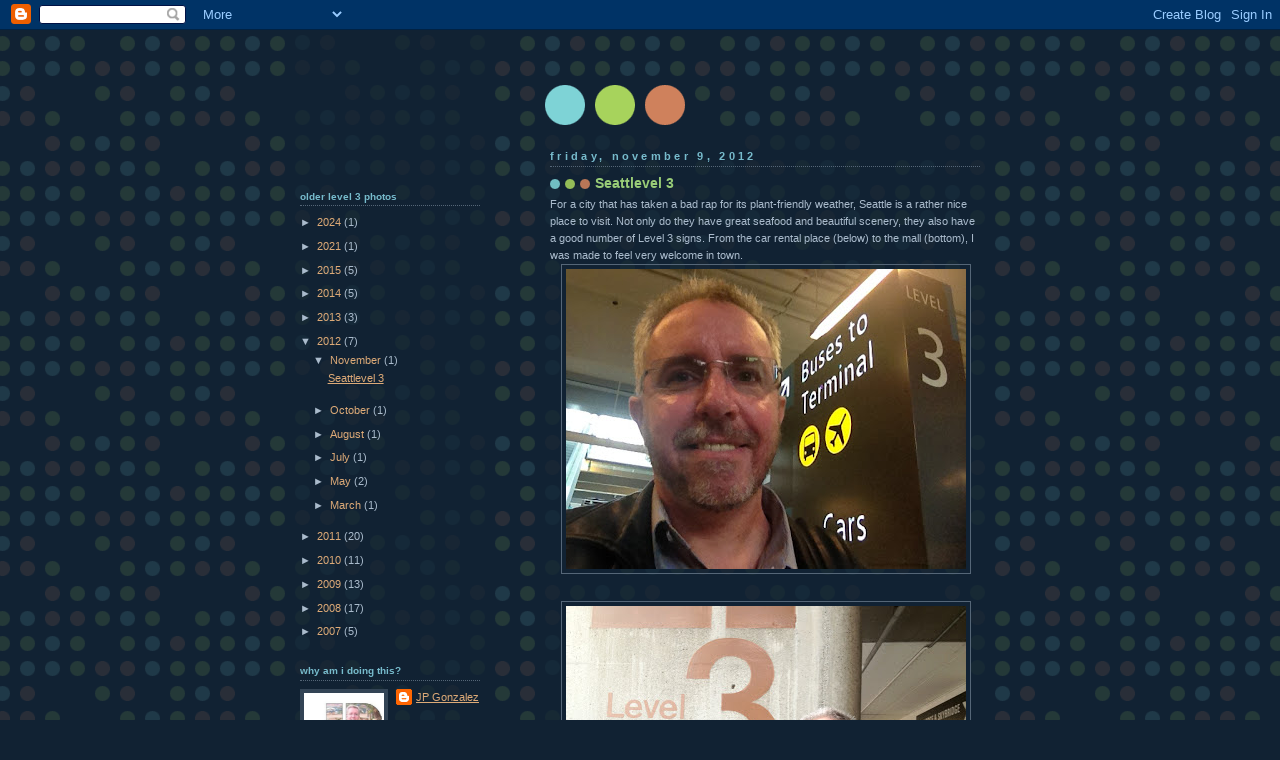

--- FILE ---
content_type: text/html; charset=UTF-8
request_url: http://level3.gonzal3z.com/2012/
body_size: 10708
content:
<!DOCTYPE html>
<html dir='ltr' xmlns='http://www.w3.org/1999/xhtml' xmlns:b='http://www.google.com/2005/gml/b' xmlns:data='http://www.google.com/2005/gml/data' xmlns:expr='http://www.google.com/2005/gml/expr'>
<head>
<link href='https://www.blogger.com/static/v1/widgets/2944754296-widget_css_bundle.css' rel='stylesheet' type='text/css'/>
<meta content='text/html; charset=UTF-8' http-equiv='Content-Type'/>
<meta content='blogger' name='generator'/>
<link href='http://level3.gonzal3z.com/favicon.ico' rel='icon' type='image/x-icon'/>
<link href='http://level3.gonzal3z.com/2012/' rel='canonical'/>
<link rel="alternate" type="application/atom+xml" title="Level 3 Photos - Atom" href="http://level3.gonzal3z.com/feeds/posts/default" />
<link rel="alternate" type="application/rss+xml" title="Level 3 Photos - RSS" href="http://level3.gonzal3z.com/feeds/posts/default?alt=rss" />
<link rel="service.post" type="application/atom+xml" title="Level 3 Photos - Atom" href="https://www.blogger.com/feeds/4318689171477950296/posts/default" />
<!--Can't find substitution for tag [blog.ieCssRetrofitLinks]-->
<meta content='http://level3.gonzal3z.com/2012/' property='og:url'/>
<meta content='Level 3 Photos' property='og:title'/>
<meta content='' property='og:description'/>
<title>Level 3 Photos: 2012</title>
<style id='page-skin-1' type='text/css'><!--
/*
-----------------------------------------------
Blogger Template Style
Name:     Dots Dark
Date:     24 Feb 2004
Updated by: Blogger Team
----------------------------------------------- */
body {
margin-top: 0px;
margin-right: 0px;
margin-bottom: 0px;
margin-left: 0px;
background:#123 url("https://resources.blogblog.com/blogblog/data/dots_dark/bg_minidots.gif");
background-position: 50% 31px;
text-align:center;
font:x-small Verdana, Arial, Sans-serif;
color:#aabbcc;
font-size/* */:/**/small;
font-size: /**/small;
}
/* Page Structure
----------------------------------------------- */
#outer-wrapper {
background:url("https://resources.blogblog.com/blogblog/data/dots_dark/bg_3dots.gif") no-repeat 250px 50px;
width:700px;
margin:0 auto;
text-align:left;
font:normal normal 100% Verdana,Arial,Sans-Serif;
}
#header-wrapper {
display: none;
}
#main-wrapper {
width:450px;
float:right;
padding:100px 0 20px;
font-size:85%;
word-wrap: break-word; /* fix for long text breaking sidebar float in IE */
overflow: hidden;     /* fix for long non-text content breaking IE sidebar float */
}
#main {
background:url("https://resources.blogblog.com/blogblog/data/dots_dark/bg_minidots2.gif") -100px -100px;
padding:20px 10px 15px;
}
#sidebar-wrapper {
width:200px;
float:left;
font-size:85%;
padding-bottom:20px;
word-wrap: break-word; /* fix for long text breaking sidebar float in IE */
overflow: hidden;     /* fix for long non-text content breaking IE sidebar float */
}
#sidebar {
background:url("https://resources.blogblog.com/blogblog/data/dots_dark/bg_minidots2.gif") 150px -50px;
padding:40px 10px 15px;
width:200px;
width/* */:/**/180px;
width: /**/180px;
}
/* Title & Description
----------------------------------------------- */
.Header h1 {
margin:0 0 .5em;
line-height: 1.4em;
font: normal bold 250% Helvetica,Arial,Sans-serif;
color: #88dddd;
}
.Header h1 a {
color:#88dddd;
text-decoration:none;
}
.Header .description {
margin:0 0 1.75em;
color: #99cc77;
font: normal normal 100% Helvetica, Arial, Sans-serif;
}
/* Links
----------------------------------------------- */
a:link {
color:#ddaa77;
}
a:visited {
color:#779999;
}
a:hover {
color:#779999;
}
a img {
border-width:0;
}
/* Posts
----------------------------------------------- */
h2.date-header {
margin:0 0 .75em;
padding-bottom:.35em;
border-bottom:1px dotted #556677;
text-transform: lowercase;
letter-spacing:.3em;
color: #77bbcc;
font: normal bold 100% Verdana, Sans-serif;
}
.post {
margin:0 0 2.5em;
}
.post h3 {
margin:.25em 0;
line-height: 1.4em;
font: normal bold 95% Verdana,Sans-serif;
font-size: 130%;
font-weight: bold;
color:#99cc77;
background:url("https://resources.blogblog.com/blogblog/data/dots_dark/bg_post_title_left.gif") no-repeat left .25em;
padding-top:0;
padding-right:0;
padding-bottom:1px;
padding-left:45px;
}
.post h3 a {
text-decoration:none;
color: #99cc77;
}
.post h3 a:hover {
color: #aabbcc;
}
.post .post-body {
margin:0 0 .75em;
line-height:1.6em;
}
.post-body blockquote {
line-height:1.3em;
}
.post-footer {
margin:0;
}
.uncustomized-post-template .post-footer {
text-align: right;
}
.uncustomized-post-template .post-author,
.uncustomized-post-template .post-timestamp {
display: block;
float: left;
margin-right: 4px;
text-align: left;
}
.post-author, .post-timestamp {
color:#99cc77;
}
a.comment-link {
/* IE5.0/Win doesn't apply padding to inline elements,
so we hide these two declarations from it */
background/* */:/**/url("https://resources.blogblog.com/blogblog/data/dots_dark/icon_comment_left.gif") no-repeat left .25em;
padding-left:15px;
}
html>body a.comment-link {
/* Respecified, for IE5/Mac's benefit */
background:url("https://resources.blogblog.com/blogblog/data/dots_dark/icon_comment_left.gif") no-repeat left .25em;
padding-left:15px;
}
.post img, table.tr-caption-container {
margin-top:0;
margin-right:0;
margin-bottom:5px;
margin-left:0;
padding:4px;
border:1px solid #556677;
}
.tr-caption-container img {
border: none;
margin: 0;
padding: 0;
}
.feed-links {
clear: both;
line-height: 2.5em;
}
#blog-pager-newer-link {
float: left;
}
#blog-pager-older-link {
float: right;
}
#blog-pager {
text-align: center;
}
/* Comments
----------------------------------------------- */
#comments {
margin:0;
}
#comments h4 {
margin:0 0 10px;
border-top:1px dotted #556677;
padding-top:.5em;
line-height: 1.4em;
font: bold 110% Georgia,Serif;
color:#9c7;
}
#comments-block {
line-height:1.6em;
}
.comment-author {
background:url("https://resources.blogblog.com/blogblog/data/dots_dark/icon_comment_left.gif") no-repeat 2px .35em;
margin:.5em 0 0;
padding-top:0;
padding-right:0;
padding-bottom:0;
padding-left:20px;
font-weight:bold;
}
.comment-body {
margin:0;
padding-top:0;
padding-right:0;
padding-bottom:0;
padding-left:20px;
}
.comment-body p {
margin:0 0 .5em;
}
.comment-footer {
margin:0 0 .5em;
padding-top:0;
padding-right:0;
padding-bottom:.75em;
padding-left:20px;
color:#996;
}
.comment-footer a:link {
color:#996;
}
.deleted-comment {
font-style:italic;
color:gray;
}
/* More Sidebar Content
----------------------------------------------- */
.sidebar h2 {
margin:2em 0 .75em;
padding-bottom:.35em;
border-bottom:1px dotted #556677;
line-height: 1.4em;
font: normal bold 95% Verdana,Sans-serif;
text-transform:lowercase;
color:#77bbcc;
}
.sidebar p {
margin:0 0 .75em;
line-height:1.6em;
}
.sidebar ul {
list-style:none;
margin:.5em 0;
padding:0 0px;
}
.sidebar .widget {
margin: .5em 0 1em;
padding: 0 0px;
line-height: 1.5em;
}
.main .widget {
padding-bottom: 1em;
}
.sidebar ul li {
background:url("https://resources.blogblog.com/blogblog/data/dots_dark/bullet.gif") no-repeat 3px .45em;
margin:0;
padding-top:0;
padding-right:0;
padding-bottom:5px;
padding-left:15px;
}
.sidebar p {
margin:0 0 .6em;
}
/* Profile
----------------------------------------------- */
.profile-datablock {
margin: 0 0 1em;
}
.profile-img {
float: left;
margin-top: 0;
margin-right: 8px;
margin-bottom: 5px;
margin-left: 0;
border: 4px solid #345;
}
.profile-data {
margin: 0;
line-height: 1.5em;
}
.profile-textblock {
clear: left;
margin-left: 0;
}
/* Footer
----------------------------------------------- */
#footer {
clear:both;
padding:15px 0 0;
}
#footer p {
margin:0;
}
/* Page structure tweaks for layout editor wireframe */
body#layout #sidebar, body#layout #main,
body#layout #main-wrapper,
body#layout #outer-wrapper,
body#layout #sidebar-wrapper {
padding: 0;
}
body#layout #sidebar-wrapper,
body#layout #sidebar {
padding: 0;
width: 240px;
}

--></style>
<link href='http://www.gonzal3z.com-a.googlepages.com/faviconG3.ico' rel='shortcut icon'/>
<link href='http://www.gonzal3z.com-a.googlepages.com/faviconG3.ico' rel='icon'/>
<link href='https://www.blogger.com/dyn-css/authorization.css?targetBlogID=4318689171477950296&amp;zx=e4df479f-6a6e-4d0e-84fe-288b89fd3d7f' media='none' onload='if(media!=&#39;all&#39;)media=&#39;all&#39;' rel='stylesheet'/><noscript><link href='https://www.blogger.com/dyn-css/authorization.css?targetBlogID=4318689171477950296&amp;zx=e4df479f-6a6e-4d0e-84fe-288b89fd3d7f' rel='stylesheet'/></noscript>
<meta name='google-adsense-platform-account' content='ca-host-pub-1556223355139109'/>
<meta name='google-adsense-platform-domain' content='blogspot.com'/>

<!-- data-ad-client=ca-pub-1531026654951356 -->

</head>
<body>
<div class='navbar section' id='navbar'><div class='widget Navbar' data-version='1' id='Navbar1'><script type="text/javascript">
    function setAttributeOnload(object, attribute, val) {
      if(window.addEventListener) {
        window.addEventListener('load',
          function(){ object[attribute] = val; }, false);
      } else {
        window.attachEvent('onload', function(){ object[attribute] = val; });
      }
    }
  </script>
<div id="navbar-iframe-container"></div>
<script type="text/javascript" src="https://apis.google.com/js/platform.js"></script>
<script type="text/javascript">
      gapi.load("gapi.iframes:gapi.iframes.style.bubble", function() {
        if (gapi.iframes && gapi.iframes.getContext) {
          gapi.iframes.getContext().openChild({
              url: 'https://www.blogger.com/navbar/4318689171477950296?origin\x3dhttp://level3.gonzal3z.com',
              where: document.getElementById("navbar-iframe-container"),
              id: "navbar-iframe"
          });
        }
      });
    </script><script type="text/javascript">
(function() {
var script = document.createElement('script');
script.type = 'text/javascript';
script.src = '//pagead2.googlesyndication.com/pagead/js/google_top_exp.js';
var head = document.getElementsByTagName('head')[0];
if (head) {
head.appendChild(script);
}})();
</script>
</div></div>
<div id='outer-wrapper'><div id='wrap2'>
<!-- skip links for text browsers -->
<span id='skiplinks' style='display:none;'>
<a href='#main'>skip to main </a> |
      <a href='#sidebar'>skip to sidebar</a>
</span>
<div id='content-wrapper'>
<div id='crosscol-wrapper' style='text-align:center'>
<div class='crosscol no-items section' id='crosscol'></div>
</div>
<div id='main-wrapper'>
<div class='main section' id='main'><div class='widget Blog' data-version='1' id='Blog1'>
<div class='blog-posts hfeed'>

          <div class="date-outer">
        
<h2 class='date-header'><span>Friday, November 9, 2012</span></h2>

          <div class="date-posts">
        
<div class='post-outer'>
<div class='post hentry uncustomized-post-template' itemprop='blogPost' itemscope='itemscope' itemtype='http://schema.org/BlogPosting'>
<meta content='https://blogger.googleusercontent.com/img/b/R29vZ2xl/AVvXsEie6roVxq0bd6qbfLwEefa4IT7ukYtF-XPljWRhMazd4T4teWJujCEtudBALwS0C3sWtzup29HoR1MsCwfV1PiYXNQm8CTsgRKy-fBlVxR9dVYf38zZ6gWURGssmRzngwKC9AVmtXgjQ23N/s400/Seattle.JPG' itemprop='image_url'/>
<meta content='4318689171477950296' itemprop='blogId'/>
<meta content='909115009791572541' itemprop='postId'/>
<a name='909115009791572541'></a>
<h3 class='post-title entry-title' itemprop='name'>
<a href='http://level3.gonzal3z.com/2012/11/seattlevel-3.html'>Seattlevel 3</a>
</h3>
<div class='post-header'>
<div class='post-header-line-1'></div>
</div>
<div class='post-body entry-content' id='post-body-909115009791572541' itemprop='description articleBody'>
<div class="separator" style="clear: both; text-align: left;">
For a city that has taken a bad rap for its plant-friendly weather, Seattle is a rather nice place to visit. Not only do they have great seafood and beautiful scenery, they also have a good number of Level 3 signs. From the car rental place (below) to the mall (bottom), I was made to feel very welcome in town.&#65279;</div>
<div class="separator" style="clear: both; text-align: center;">
<a href="https://blogger.googleusercontent.com/img/b/R29vZ2xl/AVvXsEie6roVxq0bd6qbfLwEefa4IT7ukYtF-XPljWRhMazd4T4teWJujCEtudBALwS0C3sWtzup29HoR1MsCwfV1PiYXNQm8CTsgRKy-fBlVxR9dVYf38zZ6gWURGssmRzngwKC9AVmtXgjQ23N/s1600/Seattle.JPG" imageanchor="1" style="margin-left: 1em; margin-right: 1em;"><img border="0" height="300" src="https://blogger.googleusercontent.com/img/b/R29vZ2xl/AVvXsEie6roVxq0bd6qbfLwEefa4IT7ukYtF-XPljWRhMazd4T4teWJujCEtudBALwS0C3sWtzup29HoR1MsCwfV1PiYXNQm8CTsgRKy-fBlVxR9dVYf38zZ6gWURGssmRzngwKC9AVmtXgjQ23N/s400/Seattle.JPG" width="400" /></a></div>
<br />
<div class="separator" style="clear: both; text-align: center;">
<a href="https://blogger.googleusercontent.com/img/b/R29vZ2xl/AVvXsEiP8MM7Pjg6Kmq2_5QQjYq0R6EpqI-dBqYHVy1h87PAh1ofqqcHagBOJZ_WBTDSsbpi4xBhTLWRWPa-72_nYZLse_of9Fa3JplyE6fjd6N1j7S0LtI-fwxWorda1ZdHnHVUAD-AQPno3QUc/s1600/Seattle2.JPG" imageanchor="1" style="margin-left: 1em; margin-right: 1em;"><img border="0" height="300" src="https://blogger.googleusercontent.com/img/b/R29vZ2xl/AVvXsEiP8MM7Pjg6Kmq2_5QQjYq0R6EpqI-dBqYHVy1h87PAh1ofqqcHagBOJZ_WBTDSsbpi4xBhTLWRWPa-72_nYZLse_of9Fa3JplyE6fjd6N1j7S0LtI-fwxWorda1ZdHnHVUAD-AQPno3QUc/s400/Seattle2.JPG" width="400" /></a></div>
<br />
<div style='clear: both;'></div>
</div>
<div class='post-footer'>
<div class='post-footer-line post-footer-line-1'>
<span class='post-author vcard'>
Posted by
<span class='fn' itemprop='author' itemscope='itemscope' itemtype='http://schema.org/Person'>
<meta content='https://www.blogger.com/profile/08312593871678582577' itemprop='url'/>
<a class='g-profile' href='https://www.blogger.com/profile/08312593871678582577' rel='author' title='author profile'>
<span itemprop='name'>JP Gonzalez</span>
</a>
</span>
</span>
<span class='post-timestamp'>
at
<meta content='http://level3.gonzal3z.com/2012/11/seattlevel-3.html' itemprop='url'/>
<a class='timestamp-link' href='http://level3.gonzal3z.com/2012/11/seattlevel-3.html' rel='bookmark' title='permanent link'><abbr class='published' itemprop='datePublished' title='2012-11-09T08:20:00-08:00'>8:20&#8239;AM</abbr></a>
</span>
<span class='post-comment-link'>
<a class='comment-link' href='https://www.blogger.com/comment/fullpage/post/4318689171477950296/909115009791572541' onclick=''>
No comments:
  </a>
</span>
<span class='post-icons'>
<span class='item-control blog-admin pid-699131052'>
<a href='https://www.blogger.com/post-edit.g?blogID=4318689171477950296&postID=909115009791572541&from=pencil' title='Edit Post'>
<img alt='' class='icon-action' height='18' src='https://resources.blogblog.com/img/icon18_edit_allbkg.gif' width='18'/>
</a>
</span>
</span>
<div class='post-share-buttons goog-inline-block'>
</div>
</div>
<div class='post-footer-line post-footer-line-2'>
<span class='post-labels'>
</span>
</div>
<div class='post-footer-line post-footer-line-3'>
<span class='post-location'>
</span>
</div>
</div>
</div>
</div>

          </div></div>
        

          <div class="date-outer">
        
<h2 class='date-header'><span>Tuesday, October 16, 2012</span></h2>

          <div class="date-posts">
        
<div class='post-outer'>
<div class='post hentry uncustomized-post-template' itemprop='blogPost' itemscope='itemscope' itemtype='http://schema.org/BlogPosting'>
<meta content='https://blogger.googleusercontent.com/img/b/R29vZ2xl/AVvXsEht-elxnP4NPQIIscbc8ESB_lQ5JPB72OMJwOtfOT2-23Cbz9kD5BBkgRLDxS4dYsTNxFlOkmfYSotFZyrFreN108GICmFiN7QRwHOS68biron_yG15meqcxqGjz4h7pbnP-CshvPxv6sw0/s400/SFO2.JPG' itemprop='image_url'/>
<meta content='4318689171477950296' itemprop='blogId'/>
<meta content='7636372182704221121' itemprop='postId'/>
<a name='7636372182704221121'></a>
<h3 class='post-title entry-title' itemprop='name'>
<a href='http://level3.gonzal3z.com/2012/10/sfo-here-we-go.html'>SFO, here we GO</a>
</h3>
<div class='post-header'>
<div class='post-header-line-1'></div>
</div>
<div class='post-body entry-content' id='post-body-7636372182704221121' itemprop='description articleBody'>
<div class="separator" style="clear: both; text-align: center;">
<a href="https://blogger.googleusercontent.com/img/b/R29vZ2xl/AVvXsEht-elxnP4NPQIIscbc8ESB_lQ5JPB72OMJwOtfOT2-23Cbz9kD5BBkgRLDxS4dYsTNxFlOkmfYSotFZyrFreN108GICmFiN7QRwHOS68biron_yG15meqcxqGjz4h7pbnP-CshvPxv6sw0/s1600/SFO2.JPG" imageanchor="1" style="margin-left: 1em; margin-right: 1em;"><img border="0" height="300" nea="true" src="https://blogger.googleusercontent.com/img/b/R29vZ2xl/AVvXsEht-elxnP4NPQIIscbc8ESB_lQ5JPB72OMJwOtfOT2-23Cbz9kD5BBkgRLDxS4dYsTNxFlOkmfYSotFZyrFreN108GICmFiN7QRwHOS68biron_yG15meqcxqGjz4h7pbnP-CshvPxv6sw0/s400/SFO2.JPG" width="400" /></a></div>
In SFO<br />
and on the go<br />
I had not seen<br />
the Level 3<br />
<br />
But there it was<br />
and just because<br />
I saw it there<br />
so clean and fair<br />
<br />
I had to go<br />
with this photo<br />
and now I'm done<br />
I know, you're stunned
<div style='clear: both;'></div>
</div>
<div class='post-footer'>
<div class='post-footer-line post-footer-line-1'>
<span class='post-author vcard'>
Posted by
<span class='fn' itemprop='author' itemscope='itemscope' itemtype='http://schema.org/Person'>
<meta content='https://www.blogger.com/profile/08312593871678582577' itemprop='url'/>
<a class='g-profile' href='https://www.blogger.com/profile/08312593871678582577' rel='author' title='author profile'>
<span itemprop='name'>JP Gonzalez</span>
</a>
</span>
</span>
<span class='post-timestamp'>
at
<meta content='http://level3.gonzal3z.com/2012/10/sfo-here-we-go.html' itemprop='url'/>
<a class='timestamp-link' href='http://level3.gonzal3z.com/2012/10/sfo-here-we-go.html' rel='bookmark' title='permanent link'><abbr class='published' itemprop='datePublished' title='2012-10-16T11:11:00-07:00'>11:11&#8239;AM</abbr></a>
</span>
<span class='post-comment-link'>
<a class='comment-link' href='https://www.blogger.com/comment/fullpage/post/4318689171477950296/7636372182704221121' onclick=''>
No comments:
  </a>
</span>
<span class='post-icons'>
<span class='item-control blog-admin pid-699131052'>
<a href='https://www.blogger.com/post-edit.g?blogID=4318689171477950296&postID=7636372182704221121&from=pencil' title='Edit Post'>
<img alt='' class='icon-action' height='18' src='https://resources.blogblog.com/img/icon18_edit_allbkg.gif' width='18'/>
</a>
</span>
</span>
<div class='post-share-buttons goog-inline-block'>
</div>
</div>
<div class='post-footer-line post-footer-line-2'>
<span class='post-labels'>
</span>
</div>
<div class='post-footer-line post-footer-line-3'>
<span class='post-location'>
</span>
</div>
</div>
</div>
</div>

          </div></div>
        

          <div class="date-outer">
        
<h2 class='date-header'><span>Friday, August 3, 2012</span></h2>

          <div class="date-posts">
        
<div class='post-outer'>
<div class='post hentry uncustomized-post-template' itemprop='blogPost' itemscope='itemscope' itemtype='http://schema.org/BlogPosting'>
<meta content='https://blogger.googleusercontent.com/img/b/R29vZ2xl/AVvXsEjGPtJSmHQLRXT8AFA5NDV_lhPqtUK-P8lJHFUv2leTr96iL3iYWftkUU02Mowsp_lro9l_F_G5loRCFoWupScxj_HnJQxvQvRCugGD9M7cx12ddwUUWGtNRLhnjn3wFrJPXilruoZQzvqQ/s320/IMG_1806-765202.jpg' itemprop='image_url'/>
<meta content='4318689171477950296' itemprop='blogId'/>
<meta content='8076669945251151613' itemprop='postId'/>
<a name='8076669945251151613'></a>
<div class='post-header'>
<div class='post-header-line-1'></div>
</div>
<div class='post-body entry-content' id='post-body-8076669945251151613' itemprop='description articleBody'>
<p class="mobile-photo"><a href="https://blogger.googleusercontent.com/img/b/R29vZ2xl/AVvXsEjGPtJSmHQLRXT8AFA5NDV_lhPqtUK-P8lJHFUv2leTr96iL3iYWftkUU02Mowsp_lro9l_F_G5loRCFoWupScxj_HnJQxvQvRCugGD9M7cx12ddwUUWGtNRLhnjn3wFrJPXilruoZQzvqQ/s1600/IMG_1806-765202.jpg"><img alt="" border="0" id="BLOGGER_PHOTO_ID_5772440192556540114" src="https://blogger.googleusercontent.com/img/b/R29vZ2xl/AVvXsEjGPtJSmHQLRXT8AFA5NDV_lhPqtUK-P8lJHFUv2leTr96iL3iYWftkUU02Mowsp_lro9l_F_G5loRCFoWupScxj_HnJQxvQvRCugGD9M7cx12ddwUUWGtNRLhnjn3wFrJPXilruoZQzvqQ/s320/IMG_1806-765202.jpg" /></a></p>Parking in Boulder, I was struck by the similarities between a capital letter &quot;B&quot; and the number &quot;3&quot;. Cover part of the letter and Level B becomes Level 3. As for the number 1 next to the name, why hide that fact? Humility?&#160;
<div style='clear: both;'></div>
</div>
<div class='post-footer'>
<div class='post-footer-line post-footer-line-1'>
<span class='post-author vcard'>
Posted by
<span class='fn' itemprop='author' itemscope='itemscope' itemtype='http://schema.org/Person'>
<meta content='https://www.blogger.com/profile/08312593871678582577' itemprop='url'/>
<a class='g-profile' href='https://www.blogger.com/profile/08312593871678582577' rel='author' title='author profile'>
<span itemprop='name'>JP Gonzalez</span>
</a>
</span>
</span>
<span class='post-timestamp'>
at
<meta content='http://level3.gonzal3z.com/2012/08/parking-in-boulder-i-was-struck-by.html' itemprop='url'/>
<a class='timestamp-link' href='http://level3.gonzal3z.com/2012/08/parking-in-boulder-i-was-struck-by.html' rel='bookmark' title='permanent link'><abbr class='published' itemprop='datePublished' title='2012-08-03T06:36:00-07:00'>6:36&#8239;AM</abbr></a>
</span>
<span class='post-comment-link'>
<a class='comment-link' href='https://www.blogger.com/comment/fullpage/post/4318689171477950296/8076669945251151613' onclick=''>
No comments:
  </a>
</span>
<span class='post-icons'>
<span class='item-control blog-admin pid-699131052'>
<a href='https://www.blogger.com/post-edit.g?blogID=4318689171477950296&postID=8076669945251151613&from=pencil' title='Edit Post'>
<img alt='' class='icon-action' height='18' src='https://resources.blogblog.com/img/icon18_edit_allbkg.gif' width='18'/>
</a>
</span>
</span>
<div class='post-share-buttons goog-inline-block'>
</div>
</div>
<div class='post-footer-line post-footer-line-2'>
<span class='post-labels'>
</span>
</div>
<div class='post-footer-line post-footer-line-3'>
<span class='post-location'>
</span>
</div>
</div>
</div>
</div>

          </div></div>
        

          <div class="date-outer">
        
<h2 class='date-header'><span>Wednesday, July 18, 2012</span></h2>

          <div class="date-posts">
        
<div class='post-outer'>
<div class='post hentry uncustomized-post-template' itemprop='blogPost' itemscope='itemscope' itemtype='http://schema.org/BlogPosting'>
<meta content='https://blogger.googleusercontent.com/img/b/R29vZ2xl/AVvXsEg1zm4v1bz4gq1LOQJ_2zX900MiHBjLmZgMtiNa5y0bkXSz-IVRLQoZc4VICzKYYHpEKfORsuHZqR9te-JldjcS1W0Vp8F8wVSBcSaAhJUGCLDNF9Of137vPE4bwxQPFi-XEz9_IBKuYiQI/s320/IMG_8837-788407.jpg' itemprop='image_url'/>
<meta content='4318689171477950296' itemprop='blogId'/>
<meta content='7298387881244659150' itemprop='postId'/>
<a name='7298387881244659150'></a>
<div class='post-header'>
<div class='post-header-line-1'></div>
</div>
<div class='post-body entry-content' id='post-body-7298387881244659150' itemprop='description articleBody'>
<p class="mobile-photo"><a href="https://blogger.googleusercontent.com/img/b/R29vZ2xl/AVvXsEg1zm4v1bz4gq1LOQJ_2zX900MiHBjLmZgMtiNa5y0bkXSz-IVRLQoZc4VICzKYYHpEKfORsuHZqR9te-JldjcS1W0Vp8F8wVSBcSaAhJUGCLDNF9Of137vPE4bwxQPFi-XEz9_IBKuYiQI/s1600/IMG_8837-788407.jpg"><img alt="" border="0" id="BLOGGER_PHOTO_ID_5766598278955191762" src="https://blogger.googleusercontent.com/img/b/R29vZ2xl/AVvXsEg1zm4v1bz4gq1LOQJ_2zX900MiHBjLmZgMtiNa5y0bkXSz-IVRLQoZc4VICzKYYHpEKfORsuHZqR9te-JldjcS1W0Vp8F8wVSBcSaAhJUGCLDNF9Of137vPE4bwxQPFi-XEz9_IBKuYiQI/s320/IMG_8837-788407.jpg" /></a></p>MIA
<div style='clear: both;'></div>
</div>
<div class='post-footer'>
<div class='post-footer-line post-footer-line-1'>
<span class='post-author vcard'>
Posted by
<span class='fn' itemprop='author' itemscope='itemscope' itemtype='http://schema.org/Person'>
<meta content='https://www.blogger.com/profile/08312593871678582577' itemprop='url'/>
<a class='g-profile' href='https://www.blogger.com/profile/08312593871678582577' rel='author' title='author profile'>
<span itemprop='name'>JP Gonzalez</span>
</a>
</span>
</span>
<span class='post-timestamp'>
at
<meta content='http://level3.gonzal3z.com/2012/07/blog-post.html' itemprop='url'/>
<a class='timestamp-link' href='http://level3.gonzal3z.com/2012/07/blog-post.html' rel='bookmark' title='permanent link'><abbr class='published' itemprop='datePublished' title='2012-07-18T12:46:00-07:00'>12:46&#8239;PM</abbr></a>
</span>
<span class='post-comment-link'>
<a class='comment-link' href='https://www.blogger.com/comment/fullpage/post/4318689171477950296/7298387881244659150' onclick=''>
No comments:
  </a>
</span>
<span class='post-icons'>
<span class='item-control blog-admin pid-699131052'>
<a href='https://www.blogger.com/post-edit.g?blogID=4318689171477950296&postID=7298387881244659150&from=pencil' title='Edit Post'>
<img alt='' class='icon-action' height='18' src='https://resources.blogblog.com/img/icon18_edit_allbkg.gif' width='18'/>
</a>
</span>
</span>
<div class='post-share-buttons goog-inline-block'>
</div>
</div>
<div class='post-footer-line post-footer-line-2'>
<span class='post-labels'>
</span>
</div>
<div class='post-footer-line post-footer-line-3'>
<span class='post-location'>
</span>
</div>
</div>
</div>
</div>

          </div></div>
        

          <div class="date-outer">
        
<h2 class='date-header'><span>Friday, May 11, 2012</span></h2>

          <div class="date-posts">
        
<div class='post-outer'>
<div class='post hentry uncustomized-post-template' itemprop='blogPost' itemscope='itemscope' itemtype='http://schema.org/BlogPosting'>
<meta content='https://blogger.googleusercontent.com/img/b/R29vZ2xl/AVvXsEh57kjwea2y4T4NUrpXhTO-uq-rTzWb14n_JsC6iUvDqgyGUAXHBO12XjHKHHqB39QtRy65njQFL4a2SoZP641U6b_JWU_hHggdYSatn4ZhaK9I7y9AuQoY2_BE_OMnOeEVLL4EnLaej4qO/s400/IMG_7973-703356.jpg' itemprop='image_url'/>
<meta content='4318689171477950296' itemprop='blogId'/>
<meta content='8305821961515101897' itemprop='postId'/>
<a name='8305821961515101897'></a>
<h3 class='post-title entry-title' itemprop='name'>
<a href='http://level3.gonzal3z.com/2012/05/here-we-are-at-ewr-newark-international.html'>EWR</a>
</h3>
<div class='post-header'>
<div class='post-header-line-1'></div>
</div>
<div class='post-body entry-content' id='post-body-8305821961515101897' itemprop='description articleBody'>
<div class="mobile-photo">
<a href="https://blogger.googleusercontent.com/img/b/R29vZ2xl/AVvXsEh57kjwea2y4T4NUrpXhTO-uq-rTzWb14n_JsC6iUvDqgyGUAXHBO12XjHKHHqB39QtRy65njQFL4a2SoZP641U6b_JWU_hHggdYSatn4ZhaK9I7y9AuQoY2_BE_OMnOeEVLL4EnLaej4qO/s1600/IMG_7973-703356.jpg"><img alt="" border="0" height="300" id="BLOGGER_PHOTO_ID_5741231403617571602" src="https://blogger.googleusercontent.com/img/b/R29vZ2xl/AVvXsEh57kjwea2y4T4NUrpXhTO-uq-rTzWb14n_JsC6iUvDqgyGUAXHBO12XjHKHHqB39QtRy65njQFL4a2SoZP641U6b_JWU_hHggdYSatn4ZhaK9I7y9AuQoY2_BE_OMnOeEVLL4EnLaej4qO/s400/IMG_7973-703356.jpg" width="400" /></a></div>
Changing planes at Newark International Airport, we'll leave the debate as to whether [signeage] size matters to another day. At least there is a Level 3, the way it should be.
<div style='clear: both;'></div>
</div>
<div class='post-footer'>
<div class='post-footer-line post-footer-line-1'>
<span class='post-author vcard'>
Posted by
<span class='fn' itemprop='author' itemscope='itemscope' itemtype='http://schema.org/Person'>
<meta content='https://www.blogger.com/profile/08312593871678582577' itemprop='url'/>
<a class='g-profile' href='https://www.blogger.com/profile/08312593871678582577' rel='author' title='author profile'>
<span itemprop='name'>JP Gonzalez</span>
</a>
</span>
</span>
<span class='post-timestamp'>
at
<meta content='http://level3.gonzal3z.com/2012/05/here-we-are-at-ewr-newark-international.html' itemprop='url'/>
<a class='timestamp-link' href='http://level3.gonzal3z.com/2012/05/here-we-are-at-ewr-newark-international.html' rel='bookmark' title='permanent link'><abbr class='published' itemprop='datePublished' title='2012-05-11T04:10:00-07:00'>4:10&#8239;AM</abbr></a>
</span>
<span class='post-comment-link'>
<a class='comment-link' href='https://www.blogger.com/comment/fullpage/post/4318689171477950296/8305821961515101897' onclick=''>
No comments:
  </a>
</span>
<span class='post-icons'>
<span class='item-control blog-admin pid-699131052'>
<a href='https://www.blogger.com/post-edit.g?blogID=4318689171477950296&postID=8305821961515101897&from=pencil' title='Edit Post'>
<img alt='' class='icon-action' height='18' src='https://resources.blogblog.com/img/icon18_edit_allbkg.gif' width='18'/>
</a>
</span>
</span>
<div class='post-share-buttons goog-inline-block'>
</div>
</div>
<div class='post-footer-line post-footer-line-2'>
<span class='post-labels'>
</span>
</div>
<div class='post-footer-line post-footer-line-3'>
<span class='post-location'>
</span>
</div>
</div>
</div>
</div>
<div class='post-outer'>
<div class='post hentry uncustomized-post-template' itemprop='blogPost' itemscope='itemscope' itemtype='http://schema.org/BlogPosting'>
<meta content='https://blogger.googleusercontent.com/img/b/R29vZ2xl/AVvXsEjwdte61gxJifbrxTSS5aPxrv8j7rXO8I3EFuZVojJbff5Wloh9SURmuiHx9tdfQ52hrooqWNg-yVpLj8qeriek3VLPf4DXxdOpPoy8gGZbHNxrAatkPVdh1gbUWGb8UZQVHA6cUR_Ne-IL/s400/IMG_1490-750287.jpg' itemprop='image_url'/>
<meta content='4318689171477950296' itemprop='blogId'/>
<meta content='8473744195884412031' itemprop='postId'/>
<a name='8473744195884412031'></a>
<h3 class='post-title entry-title' itemprop='name'>
<a href='http://level3.gonzal3z.com/2012/05/no-luck-with-levels-in-argentina.html'>Buenos Aires</a>
</h3>
<div class='post-header'>
<div class='post-header-line-1'></div>
</div>
<div class='post-body entry-content' id='post-body-8473744195884412031' itemprop='description articleBody'>
<div class="mobile-photo">
<a href="https://blogger.googleusercontent.com/img/b/R29vZ2xl/AVvXsEjwdte61gxJifbrxTSS5aPxrv8j7rXO8I3EFuZVojJbff5Wloh9SURmuiHx9tdfQ52hrooqWNg-yVpLj8qeriek3VLPf4DXxdOpPoy8gGZbHNxrAatkPVdh1gbUWGb8UZQVHA6cUR_Ne-IL/s1600/IMG_1490-750287.jpg"><img alt="" border="0" height="300" id="BLOGGER_PHOTO_ID_5741230318350149426" src="https://blogger.googleusercontent.com/img/b/R29vZ2xl/AVvXsEjwdte61gxJifbrxTSS5aPxrv8j7rXO8I3EFuZVojJbff5Wloh9SURmuiHx9tdfQ52hrooqWNg-yVpLj8qeriek3VLPf4DXxdOpPoy8gGZbHNxrAatkPVdh1gbUWGb8UZQVHA6cUR_Ne-IL/s400/IMG_1490-750287.jpg" width="400" /></a></div>
No luck with levels in Argentina. The best I could come-up with was this 3<span style="font-family: &quot;Calibri&quot;, &quot;sans-serif&quot;; font-size: 11pt; line-height: 115%; mso-ansi-language: EN-US; mso-ascii-theme-font: minor-latin; mso-bidi-language: AR-SA; mso-bidi-theme-font: minor-latin; mso-fareast-font-family: Calibri; mso-fareast-language: EN-US; mso-fareast-theme-font: minor-latin; mso-hansi-theme-font: minor-latin;">&#176;</span> Piso. Beautiful city, great food, expertly hosted by my colleagues. All in all, a fun trip.
<div style='clear: both;'></div>
</div>
<div class='post-footer'>
<div class='post-footer-line post-footer-line-1'>
<span class='post-author vcard'>
Posted by
<span class='fn' itemprop='author' itemscope='itemscope' itemtype='http://schema.org/Person'>
<meta content='https://www.blogger.com/profile/08312593871678582577' itemprop='url'/>
<a class='g-profile' href='https://www.blogger.com/profile/08312593871678582577' rel='author' title='author profile'>
<span itemprop='name'>JP Gonzalez</span>
</a>
</span>
</span>
<span class='post-timestamp'>
at
<meta content='http://level3.gonzal3z.com/2012/05/no-luck-with-levels-in-argentina.html' itemprop='url'/>
<a class='timestamp-link' href='http://level3.gonzal3z.com/2012/05/no-luck-with-levels-in-argentina.html' rel='bookmark' title='permanent link'><abbr class='published' itemprop='datePublished' title='2012-05-11T04:05:00-07:00'>4:05&#8239;AM</abbr></a>
</span>
<span class='post-comment-link'>
<a class='comment-link' href='https://www.blogger.com/comment/fullpage/post/4318689171477950296/8473744195884412031' onclick=''>
No comments:
  </a>
</span>
<span class='post-icons'>
<span class='item-control blog-admin pid-699131052'>
<a href='https://www.blogger.com/post-edit.g?blogID=4318689171477950296&postID=8473744195884412031&from=pencil' title='Edit Post'>
<img alt='' class='icon-action' height='18' src='https://resources.blogblog.com/img/icon18_edit_allbkg.gif' width='18'/>
</a>
</span>
</span>
<div class='post-share-buttons goog-inline-block'>
</div>
</div>
<div class='post-footer-line post-footer-line-2'>
<span class='post-labels'>
</span>
</div>
<div class='post-footer-line post-footer-line-3'>
<span class='post-location'>
</span>
</div>
</div>
</div>
</div>

          </div></div>
        

          <div class="date-outer">
        
<h2 class='date-header'><span>Wednesday, March 28, 2012</span></h2>

          <div class="date-posts">
        
<div class='post-outer'>
<div class='post hentry uncustomized-post-template' itemprop='blogPost' itemscope='itemscope' itemtype='http://schema.org/BlogPosting'>
<meta content='https://blogger.googleusercontent.com/img/b/R29vZ2xl/AVvXsEgBVmoDrEc-3jjof0I23nsh5jc3VDA-tXIElVf8Npe7gGMGrxz4OSx2guNOz9pzSIVqIMpdCk3BtXbBj9VQXjY3xO1l0QJ4R8BsejHKG9RFmBrTBBV2T2ltjqQitH5WSeLHTrQy3KppOdx_/s400/IMG_3564-754422.jpg' itemprop='image_url'/>
<meta content='4318689171477950296' itemprop='blogId'/>
<meta content='3147095887076123070' itemprop='postId'/>
<a name='3147095887076123070'></a>
<h3 class='post-title entry-title' itemprop='name'>
<a href='http://level3.gonzal3z.com/2012/03/welcome-to-hotel-colorado-such-lovely.html'>Glenwood Springs</a>
</h3>
<div class='post-header'>
<div class='post-header-line-1'></div>
</div>
<div class='post-body entry-content' id='post-body-3147095887076123070' itemprop='description articleBody'>
<div class="mobile-photo">
<a href="https://blogger.googleusercontent.com/img/b/R29vZ2xl/AVvXsEgBVmoDrEc-3jjof0I23nsh5jc3VDA-tXIElVf8Npe7gGMGrxz4OSx2guNOz9pzSIVqIMpdCk3BtXbBj9VQXjY3xO1l0QJ4R8BsejHKG9RFmBrTBBV2T2ltjqQitH5WSeLHTrQy3KppOdx_/s1600/IMG_3564-754422.jpg"><img alt="" border="0" height="300" id="BLOGGER_PHOTO_ID_5724991499784518498" src="https://blogger.googleusercontent.com/img/b/R29vZ2xl/AVvXsEgBVmoDrEc-3jjof0I23nsh5jc3VDA-tXIElVf8Npe7gGMGrxz4OSx2guNOz9pzSIVqIMpdCk3BtXbBj9VQXjY3xO1l0QJ4R8BsejHKG9RFmBrTBBV2T2ltjqQitH5WSeLHTrQy3KppOdx_/s400/IMG_3564-754422.jpg" width="400" /></a></div>
Welcome to the Hotel Colorado, such a lovely place... Checking-out Level 3 any time we like (but the gohsts can never leave!).
<div style='clear: both;'></div>
</div>
<div class='post-footer'>
<div class='post-footer-line post-footer-line-1'>
<span class='post-author vcard'>
Posted by
<span class='fn' itemprop='author' itemscope='itemscope' itemtype='http://schema.org/Person'>
<meta content='https://www.blogger.com/profile/08312593871678582577' itemprop='url'/>
<a class='g-profile' href='https://www.blogger.com/profile/08312593871678582577' rel='author' title='author profile'>
<span itemprop='name'>JP Gonzalez</span>
</a>
</span>
</span>
<span class='post-timestamp'>
at
<meta content='http://level3.gonzal3z.com/2012/03/welcome-to-hotel-colorado-such-lovely.html' itemprop='url'/>
<a class='timestamp-link' href='http://level3.gonzal3z.com/2012/03/welcome-to-hotel-colorado-such-lovely.html' rel='bookmark' title='permanent link'><abbr class='published' itemprop='datePublished' title='2012-03-28T09:50:00-07:00'>9:50&#8239;AM</abbr></a>
</span>
<span class='post-comment-link'>
<a class='comment-link' href='https://www.blogger.com/comment/fullpage/post/4318689171477950296/3147095887076123070' onclick=''>
No comments:
  </a>
</span>
<span class='post-icons'>
<span class='item-control blog-admin pid-699131052'>
<a href='https://www.blogger.com/post-edit.g?blogID=4318689171477950296&postID=3147095887076123070&from=pencil' title='Edit Post'>
<img alt='' class='icon-action' height='18' src='https://resources.blogblog.com/img/icon18_edit_allbkg.gif' width='18'/>
</a>
</span>
</span>
<div class='post-share-buttons goog-inline-block'>
</div>
</div>
<div class='post-footer-line post-footer-line-2'>
<span class='post-labels'>
</span>
</div>
<div class='post-footer-line post-footer-line-3'>
<span class='post-location'>
</span>
</div>
</div>
</div>
</div>

        </div></div>
      
</div>
<div class='blog-pager' id='blog-pager'>
<span id='blog-pager-newer-link'>
<a class='blog-pager-newer-link' href='http://level3.gonzal3z.com/search?updated-max=2014-11-09T11:00:00-08:00&max-results=7&reverse-paginate=true' id='Blog1_blog-pager-newer-link' title='Newer Posts'>Newer Posts</a>
</span>
<span id='blog-pager-older-link'>
<a class='blog-pager-older-link' href='http://level3.gonzal3z.com/search?updated-max=2012-03-28T09:50:00-07:00&max-results=7' id='Blog1_blog-pager-older-link' title='Older Posts'>Older Posts</a>
</span>
<a class='home-link' href='http://level3.gonzal3z.com/'>Home</a>
</div>
<div class='clear'></div>
<div class='blog-feeds'>
<div class='feed-links'>
Subscribe to:
<a class='feed-link' href='http://level3.gonzal3z.com/feeds/posts/default' target='_blank' type='application/atom+xml'>Comments (Atom)</a>
</div>
</div>
</div></div>
</div>
<div id='sidebar-wrapper'>
<div class='sidebar section' id='sidebar'><div class='widget AdSense' data-version='1' id='AdSense1'>
<div class='widget-content'>
<script type="text/javascript"><!--
google_ad_client="pub-1531026654951356";
google_ad_host="pub-1556223355139109";
google_ad_host_channel="00000";
google_ad_width=180;
google_ad_height=90;
google_ad_format="180x90_0ads_al_s";
google_color_border="000000";
google_color_bg="000000";
google_color_link="AABBCC";
google_color_url="99CC77";
google_color_text="88DDDD";
//--></script>
<script type="text/javascript"
  src="http://pagead2.googlesyndication.com/pagead/show_ads.js">
</script>
<div class='clear'></div>
</div>
</div><div class='widget BlogArchive' data-version='1' id='BlogArchive1'>
<h2>Older Level 3 Photos</h2>
<div class='widget-content'>
<div id='ArchiveList'>
<div id='BlogArchive1_ArchiveList'>
<ul class='hierarchy'>
<li class='archivedate collapsed'>
<a class='toggle' href='javascript:void(0)'>
<span class='zippy'>

        &#9658;&#160;
      
</span>
</a>
<a class='post-count-link' href='http://level3.gonzal3z.com/2024/'>
2024
</a>
<span class='post-count' dir='ltr'>(1)</span>
<ul class='hierarchy'>
<li class='archivedate collapsed'>
<a class='toggle' href='javascript:void(0)'>
<span class='zippy'>

        &#9658;&#160;
      
</span>
</a>
<a class='post-count-link' href='http://level3.gonzal3z.com/2024/02/'>
February
</a>
<span class='post-count' dir='ltr'>(1)</span>
</li>
</ul>
</li>
</ul>
<ul class='hierarchy'>
<li class='archivedate collapsed'>
<a class='toggle' href='javascript:void(0)'>
<span class='zippy'>

        &#9658;&#160;
      
</span>
</a>
<a class='post-count-link' href='http://level3.gonzal3z.com/2021/'>
2021
</a>
<span class='post-count' dir='ltr'>(1)</span>
<ul class='hierarchy'>
<li class='archivedate collapsed'>
<a class='toggle' href='javascript:void(0)'>
<span class='zippy'>

        &#9658;&#160;
      
</span>
</a>
<a class='post-count-link' href='http://level3.gonzal3z.com/2021/09/'>
September
</a>
<span class='post-count' dir='ltr'>(1)</span>
</li>
</ul>
</li>
</ul>
<ul class='hierarchy'>
<li class='archivedate collapsed'>
<a class='toggle' href='javascript:void(0)'>
<span class='zippy'>

        &#9658;&#160;
      
</span>
</a>
<a class='post-count-link' href='http://level3.gonzal3z.com/2015/'>
2015
</a>
<span class='post-count' dir='ltr'>(5)</span>
<ul class='hierarchy'>
<li class='archivedate collapsed'>
<a class='toggle' href='javascript:void(0)'>
<span class='zippy'>

        &#9658;&#160;
      
</span>
</a>
<a class='post-count-link' href='http://level3.gonzal3z.com/2015/06/'>
June
</a>
<span class='post-count' dir='ltr'>(3)</span>
</li>
</ul>
<ul class='hierarchy'>
<li class='archivedate collapsed'>
<a class='toggle' href='javascript:void(0)'>
<span class='zippy'>

        &#9658;&#160;
      
</span>
</a>
<a class='post-count-link' href='http://level3.gonzal3z.com/2015/04/'>
April
</a>
<span class='post-count' dir='ltr'>(2)</span>
</li>
</ul>
</li>
</ul>
<ul class='hierarchy'>
<li class='archivedate collapsed'>
<a class='toggle' href='javascript:void(0)'>
<span class='zippy'>

        &#9658;&#160;
      
</span>
</a>
<a class='post-count-link' href='http://level3.gonzal3z.com/2014/'>
2014
</a>
<span class='post-count' dir='ltr'>(5)</span>
<ul class='hierarchy'>
<li class='archivedate collapsed'>
<a class='toggle' href='javascript:void(0)'>
<span class='zippy'>

        &#9658;&#160;
      
</span>
</a>
<a class='post-count-link' href='http://level3.gonzal3z.com/2014/11/'>
November
</a>
<span class='post-count' dir='ltr'>(2)</span>
</li>
</ul>
<ul class='hierarchy'>
<li class='archivedate collapsed'>
<a class='toggle' href='javascript:void(0)'>
<span class='zippy'>

        &#9658;&#160;
      
</span>
</a>
<a class='post-count-link' href='http://level3.gonzal3z.com/2014/09/'>
September
</a>
<span class='post-count' dir='ltr'>(1)</span>
</li>
</ul>
<ul class='hierarchy'>
<li class='archivedate collapsed'>
<a class='toggle' href='javascript:void(0)'>
<span class='zippy'>

        &#9658;&#160;
      
</span>
</a>
<a class='post-count-link' href='http://level3.gonzal3z.com/2014/04/'>
April
</a>
<span class='post-count' dir='ltr'>(1)</span>
</li>
</ul>
<ul class='hierarchy'>
<li class='archivedate collapsed'>
<a class='toggle' href='javascript:void(0)'>
<span class='zippy'>

        &#9658;&#160;
      
</span>
</a>
<a class='post-count-link' href='http://level3.gonzal3z.com/2014/03/'>
March
</a>
<span class='post-count' dir='ltr'>(1)</span>
</li>
</ul>
</li>
</ul>
<ul class='hierarchy'>
<li class='archivedate collapsed'>
<a class='toggle' href='javascript:void(0)'>
<span class='zippy'>

        &#9658;&#160;
      
</span>
</a>
<a class='post-count-link' href='http://level3.gonzal3z.com/2013/'>
2013
</a>
<span class='post-count' dir='ltr'>(3)</span>
<ul class='hierarchy'>
<li class='archivedate collapsed'>
<a class='toggle' href='javascript:void(0)'>
<span class='zippy'>

        &#9658;&#160;
      
</span>
</a>
<a class='post-count-link' href='http://level3.gonzal3z.com/2013/06/'>
June
</a>
<span class='post-count' dir='ltr'>(2)</span>
</li>
</ul>
<ul class='hierarchy'>
<li class='archivedate collapsed'>
<a class='toggle' href='javascript:void(0)'>
<span class='zippy'>

        &#9658;&#160;
      
</span>
</a>
<a class='post-count-link' href='http://level3.gonzal3z.com/2013/05/'>
May
</a>
<span class='post-count' dir='ltr'>(1)</span>
</li>
</ul>
</li>
</ul>
<ul class='hierarchy'>
<li class='archivedate expanded'>
<a class='toggle' href='javascript:void(0)'>
<span class='zippy toggle-open'>

        &#9660;&#160;
      
</span>
</a>
<a class='post-count-link' href='http://level3.gonzal3z.com/2012/'>
2012
</a>
<span class='post-count' dir='ltr'>(7)</span>
<ul class='hierarchy'>
<li class='archivedate expanded'>
<a class='toggle' href='javascript:void(0)'>
<span class='zippy toggle-open'>

        &#9660;&#160;
      
</span>
</a>
<a class='post-count-link' href='http://level3.gonzal3z.com/2012/11/'>
November
</a>
<span class='post-count' dir='ltr'>(1)</span>
<ul class='posts'>
<li><a href='http://level3.gonzal3z.com/2012/11/seattlevel-3.html'>Seattlevel 3</a></li>
</ul>
</li>
</ul>
<ul class='hierarchy'>
<li class='archivedate collapsed'>
<a class='toggle' href='javascript:void(0)'>
<span class='zippy'>

        &#9658;&#160;
      
</span>
</a>
<a class='post-count-link' href='http://level3.gonzal3z.com/2012/10/'>
October
</a>
<span class='post-count' dir='ltr'>(1)</span>
<ul class='posts'>
<li><a href='http://level3.gonzal3z.com/2012/10/sfo-here-we-go.html'>SFO, here we GO</a></li>
</ul>
</li>
</ul>
<ul class='hierarchy'>
<li class='archivedate collapsed'>
<a class='toggle' href='javascript:void(0)'>
<span class='zippy'>

        &#9658;&#160;
      
</span>
</a>
<a class='post-count-link' href='http://level3.gonzal3z.com/2012/08/'>
August
</a>
<span class='post-count' dir='ltr'>(1)</span>
<ul class='posts'>
<li><a href='http://level3.gonzal3z.com/2012/08/parking-in-boulder-i-was-struck-by.html'>Parking in Boulder, I was struck by the similariti...</a></li>
</ul>
</li>
</ul>
<ul class='hierarchy'>
<li class='archivedate collapsed'>
<a class='toggle' href='javascript:void(0)'>
<span class='zippy'>

        &#9658;&#160;
      
</span>
</a>
<a class='post-count-link' href='http://level3.gonzal3z.com/2012/07/'>
July
</a>
<span class='post-count' dir='ltr'>(1)</span>
<ul class='posts'>
<li><a href='http://level3.gonzal3z.com/2012/07/blog-post.html'>MIA</a></li>
</ul>
</li>
</ul>
<ul class='hierarchy'>
<li class='archivedate collapsed'>
<a class='toggle' href='javascript:void(0)'>
<span class='zippy'>

        &#9658;&#160;
      
</span>
</a>
<a class='post-count-link' href='http://level3.gonzal3z.com/2012/05/'>
May
</a>
<span class='post-count' dir='ltr'>(2)</span>
<ul class='posts'>
<li><a href='http://level3.gonzal3z.com/2012/05/here-we-are-at-ewr-newark-international.html'>EWR</a></li>
<li><a href='http://level3.gonzal3z.com/2012/05/no-luck-with-levels-in-argentina.html'>Buenos Aires</a></li>
</ul>
</li>
</ul>
<ul class='hierarchy'>
<li class='archivedate collapsed'>
<a class='toggle' href='javascript:void(0)'>
<span class='zippy'>

        &#9658;&#160;
      
</span>
</a>
<a class='post-count-link' href='http://level3.gonzal3z.com/2012/03/'>
March
</a>
<span class='post-count' dir='ltr'>(1)</span>
<ul class='posts'>
<li><a href='http://level3.gonzal3z.com/2012/03/welcome-to-hotel-colorado-such-lovely.html'>Glenwood Springs</a></li>
</ul>
</li>
</ul>
</li>
</ul>
<ul class='hierarchy'>
<li class='archivedate collapsed'>
<a class='toggle' href='javascript:void(0)'>
<span class='zippy'>

        &#9658;&#160;
      
</span>
</a>
<a class='post-count-link' href='http://level3.gonzal3z.com/2011/'>
2011
</a>
<span class='post-count' dir='ltr'>(20)</span>
<ul class='hierarchy'>
<li class='archivedate collapsed'>
<a class='toggle' href='javascript:void(0)'>
<span class='zippy'>

        &#9658;&#160;
      
</span>
</a>
<a class='post-count-link' href='http://level3.gonzal3z.com/2011/12/'>
December
</a>
<span class='post-count' dir='ltr'>(2)</span>
</li>
</ul>
<ul class='hierarchy'>
<li class='archivedate collapsed'>
<a class='toggle' href='javascript:void(0)'>
<span class='zippy'>

        &#9658;&#160;
      
</span>
</a>
<a class='post-count-link' href='http://level3.gonzal3z.com/2011/10/'>
October
</a>
<span class='post-count' dir='ltr'>(6)</span>
</li>
</ul>
<ul class='hierarchy'>
<li class='archivedate collapsed'>
<a class='toggle' href='javascript:void(0)'>
<span class='zippy'>

        &#9658;&#160;
      
</span>
</a>
<a class='post-count-link' href='http://level3.gonzal3z.com/2011/08/'>
August
</a>
<span class='post-count' dir='ltr'>(3)</span>
</li>
</ul>
<ul class='hierarchy'>
<li class='archivedate collapsed'>
<a class='toggle' href='javascript:void(0)'>
<span class='zippy'>

        &#9658;&#160;
      
</span>
</a>
<a class='post-count-link' href='http://level3.gonzal3z.com/2011/06/'>
June
</a>
<span class='post-count' dir='ltr'>(1)</span>
</li>
</ul>
<ul class='hierarchy'>
<li class='archivedate collapsed'>
<a class='toggle' href='javascript:void(0)'>
<span class='zippy'>

        &#9658;&#160;
      
</span>
</a>
<a class='post-count-link' href='http://level3.gonzal3z.com/2011/05/'>
May
</a>
<span class='post-count' dir='ltr'>(5)</span>
</li>
</ul>
<ul class='hierarchy'>
<li class='archivedate collapsed'>
<a class='toggle' href='javascript:void(0)'>
<span class='zippy'>

        &#9658;&#160;
      
</span>
</a>
<a class='post-count-link' href='http://level3.gonzal3z.com/2011/02/'>
February
</a>
<span class='post-count' dir='ltr'>(2)</span>
</li>
</ul>
<ul class='hierarchy'>
<li class='archivedate collapsed'>
<a class='toggle' href='javascript:void(0)'>
<span class='zippy'>

        &#9658;&#160;
      
</span>
</a>
<a class='post-count-link' href='http://level3.gonzal3z.com/2011/01/'>
January
</a>
<span class='post-count' dir='ltr'>(1)</span>
</li>
</ul>
</li>
</ul>
<ul class='hierarchy'>
<li class='archivedate collapsed'>
<a class='toggle' href='javascript:void(0)'>
<span class='zippy'>

        &#9658;&#160;
      
</span>
</a>
<a class='post-count-link' href='http://level3.gonzal3z.com/2010/'>
2010
</a>
<span class='post-count' dir='ltr'>(11)</span>
<ul class='hierarchy'>
<li class='archivedate collapsed'>
<a class='toggle' href='javascript:void(0)'>
<span class='zippy'>

        &#9658;&#160;
      
</span>
</a>
<a class='post-count-link' href='http://level3.gonzal3z.com/2010/11/'>
November
</a>
<span class='post-count' dir='ltr'>(1)</span>
</li>
</ul>
<ul class='hierarchy'>
<li class='archivedate collapsed'>
<a class='toggle' href='javascript:void(0)'>
<span class='zippy'>

        &#9658;&#160;
      
</span>
</a>
<a class='post-count-link' href='http://level3.gonzal3z.com/2010/10/'>
October
</a>
<span class='post-count' dir='ltr'>(5)</span>
</li>
</ul>
<ul class='hierarchy'>
<li class='archivedate collapsed'>
<a class='toggle' href='javascript:void(0)'>
<span class='zippy'>

        &#9658;&#160;
      
</span>
</a>
<a class='post-count-link' href='http://level3.gonzal3z.com/2010/09/'>
September
</a>
<span class='post-count' dir='ltr'>(2)</span>
</li>
</ul>
<ul class='hierarchy'>
<li class='archivedate collapsed'>
<a class='toggle' href='javascript:void(0)'>
<span class='zippy'>

        &#9658;&#160;
      
</span>
</a>
<a class='post-count-link' href='http://level3.gonzal3z.com/2010/08/'>
August
</a>
<span class='post-count' dir='ltr'>(1)</span>
</li>
</ul>
<ul class='hierarchy'>
<li class='archivedate collapsed'>
<a class='toggle' href='javascript:void(0)'>
<span class='zippy'>

        &#9658;&#160;
      
</span>
</a>
<a class='post-count-link' href='http://level3.gonzal3z.com/2010/03/'>
March
</a>
<span class='post-count' dir='ltr'>(1)</span>
</li>
</ul>
<ul class='hierarchy'>
<li class='archivedate collapsed'>
<a class='toggle' href='javascript:void(0)'>
<span class='zippy'>

        &#9658;&#160;
      
</span>
</a>
<a class='post-count-link' href='http://level3.gonzal3z.com/2010/01/'>
January
</a>
<span class='post-count' dir='ltr'>(1)</span>
</li>
</ul>
</li>
</ul>
<ul class='hierarchy'>
<li class='archivedate collapsed'>
<a class='toggle' href='javascript:void(0)'>
<span class='zippy'>

        &#9658;&#160;
      
</span>
</a>
<a class='post-count-link' href='http://level3.gonzal3z.com/2009/'>
2009
</a>
<span class='post-count' dir='ltr'>(13)</span>
<ul class='hierarchy'>
<li class='archivedate collapsed'>
<a class='toggle' href='javascript:void(0)'>
<span class='zippy'>

        &#9658;&#160;
      
</span>
</a>
<a class='post-count-link' href='http://level3.gonzal3z.com/2009/12/'>
December
</a>
<span class='post-count' dir='ltr'>(1)</span>
</li>
</ul>
<ul class='hierarchy'>
<li class='archivedate collapsed'>
<a class='toggle' href='javascript:void(0)'>
<span class='zippy'>

        &#9658;&#160;
      
</span>
</a>
<a class='post-count-link' href='http://level3.gonzal3z.com/2009/08/'>
August
</a>
<span class='post-count' dir='ltr'>(2)</span>
</li>
</ul>
<ul class='hierarchy'>
<li class='archivedate collapsed'>
<a class='toggle' href='javascript:void(0)'>
<span class='zippy'>

        &#9658;&#160;
      
</span>
</a>
<a class='post-count-link' href='http://level3.gonzal3z.com/2009/07/'>
July
</a>
<span class='post-count' dir='ltr'>(2)</span>
</li>
</ul>
<ul class='hierarchy'>
<li class='archivedate collapsed'>
<a class='toggle' href='javascript:void(0)'>
<span class='zippy'>

        &#9658;&#160;
      
</span>
</a>
<a class='post-count-link' href='http://level3.gonzal3z.com/2009/06/'>
June
</a>
<span class='post-count' dir='ltr'>(2)</span>
</li>
</ul>
<ul class='hierarchy'>
<li class='archivedate collapsed'>
<a class='toggle' href='javascript:void(0)'>
<span class='zippy'>

        &#9658;&#160;
      
</span>
</a>
<a class='post-count-link' href='http://level3.gonzal3z.com/2009/04/'>
April
</a>
<span class='post-count' dir='ltr'>(3)</span>
</li>
</ul>
<ul class='hierarchy'>
<li class='archivedate collapsed'>
<a class='toggle' href='javascript:void(0)'>
<span class='zippy'>

        &#9658;&#160;
      
</span>
</a>
<a class='post-count-link' href='http://level3.gonzal3z.com/2009/03/'>
March
</a>
<span class='post-count' dir='ltr'>(1)</span>
</li>
</ul>
<ul class='hierarchy'>
<li class='archivedate collapsed'>
<a class='toggle' href='javascript:void(0)'>
<span class='zippy'>

        &#9658;&#160;
      
</span>
</a>
<a class='post-count-link' href='http://level3.gonzal3z.com/2009/02/'>
February
</a>
<span class='post-count' dir='ltr'>(1)</span>
</li>
</ul>
<ul class='hierarchy'>
<li class='archivedate collapsed'>
<a class='toggle' href='javascript:void(0)'>
<span class='zippy'>

        &#9658;&#160;
      
</span>
</a>
<a class='post-count-link' href='http://level3.gonzal3z.com/2009/01/'>
January
</a>
<span class='post-count' dir='ltr'>(1)</span>
</li>
</ul>
</li>
</ul>
<ul class='hierarchy'>
<li class='archivedate collapsed'>
<a class='toggle' href='javascript:void(0)'>
<span class='zippy'>

        &#9658;&#160;
      
</span>
</a>
<a class='post-count-link' href='http://level3.gonzal3z.com/2008/'>
2008
</a>
<span class='post-count' dir='ltr'>(17)</span>
<ul class='hierarchy'>
<li class='archivedate collapsed'>
<a class='toggle' href='javascript:void(0)'>
<span class='zippy'>

        &#9658;&#160;
      
</span>
</a>
<a class='post-count-link' href='http://level3.gonzal3z.com/2008/12/'>
December
</a>
<span class='post-count' dir='ltr'>(2)</span>
</li>
</ul>
<ul class='hierarchy'>
<li class='archivedate collapsed'>
<a class='toggle' href='javascript:void(0)'>
<span class='zippy'>

        &#9658;&#160;
      
</span>
</a>
<a class='post-count-link' href='http://level3.gonzal3z.com/2008/10/'>
October
</a>
<span class='post-count' dir='ltr'>(1)</span>
</li>
</ul>
<ul class='hierarchy'>
<li class='archivedate collapsed'>
<a class='toggle' href='javascript:void(0)'>
<span class='zippy'>

        &#9658;&#160;
      
</span>
</a>
<a class='post-count-link' href='http://level3.gonzal3z.com/2008/08/'>
August
</a>
<span class='post-count' dir='ltr'>(4)</span>
</li>
</ul>
<ul class='hierarchy'>
<li class='archivedate collapsed'>
<a class='toggle' href='javascript:void(0)'>
<span class='zippy'>

        &#9658;&#160;
      
</span>
</a>
<a class='post-count-link' href='http://level3.gonzal3z.com/2008/07/'>
July
</a>
<span class='post-count' dir='ltr'>(1)</span>
</li>
</ul>
<ul class='hierarchy'>
<li class='archivedate collapsed'>
<a class='toggle' href='javascript:void(0)'>
<span class='zippy'>

        &#9658;&#160;
      
</span>
</a>
<a class='post-count-link' href='http://level3.gonzal3z.com/2008/04/'>
April
</a>
<span class='post-count' dir='ltr'>(3)</span>
</li>
</ul>
<ul class='hierarchy'>
<li class='archivedate collapsed'>
<a class='toggle' href='javascript:void(0)'>
<span class='zippy'>

        &#9658;&#160;
      
</span>
</a>
<a class='post-count-link' href='http://level3.gonzal3z.com/2008/03/'>
March
</a>
<span class='post-count' dir='ltr'>(1)</span>
</li>
</ul>
<ul class='hierarchy'>
<li class='archivedate collapsed'>
<a class='toggle' href='javascript:void(0)'>
<span class='zippy'>

        &#9658;&#160;
      
</span>
</a>
<a class='post-count-link' href='http://level3.gonzal3z.com/2008/02/'>
February
</a>
<span class='post-count' dir='ltr'>(4)</span>
</li>
</ul>
<ul class='hierarchy'>
<li class='archivedate collapsed'>
<a class='toggle' href='javascript:void(0)'>
<span class='zippy'>

        &#9658;&#160;
      
</span>
</a>
<a class='post-count-link' href='http://level3.gonzal3z.com/2008/01/'>
January
</a>
<span class='post-count' dir='ltr'>(1)</span>
</li>
</ul>
</li>
</ul>
<ul class='hierarchy'>
<li class='archivedate collapsed'>
<a class='toggle' href='javascript:void(0)'>
<span class='zippy'>

        &#9658;&#160;
      
</span>
</a>
<a class='post-count-link' href='http://level3.gonzal3z.com/2007/'>
2007
</a>
<span class='post-count' dir='ltr'>(5)</span>
<ul class='hierarchy'>
<li class='archivedate collapsed'>
<a class='toggle' href='javascript:void(0)'>
<span class='zippy'>

        &#9658;&#160;
      
</span>
</a>
<a class='post-count-link' href='http://level3.gonzal3z.com/2007/11/'>
November
</a>
<span class='post-count' dir='ltr'>(2)</span>
</li>
</ul>
<ul class='hierarchy'>
<li class='archivedate collapsed'>
<a class='toggle' href='javascript:void(0)'>
<span class='zippy'>

        &#9658;&#160;
      
</span>
</a>
<a class='post-count-link' href='http://level3.gonzal3z.com/2007/10/'>
October
</a>
<span class='post-count' dir='ltr'>(3)</span>
</li>
</ul>
</li>
</ul>
</div>
</div>
<div class='clear'></div>
</div>
</div><div class='widget Profile' data-version='1' id='Profile1'>
<h2>why am I doing this?</h2>
<div class='widget-content'>
<a href='https://www.blogger.com/profile/08312593871678582577'><img alt='My photo' class='profile-img' height='80' src='//blogger.googleusercontent.com/img/b/R29vZ2xl/AVvXsEipG_JXplzGHhHp-_zodfTdVt6m6NgssLA-vkAiUuONIyhWlt7HMUKEz-WkPIEczBLlxO0TdJdxZucg8soKomydGeXox-bIKy9onFE4-JOrrD_gpt3q3bHjT7mn6MIb2VM/s220/JP_Vegas_Logo_sq.JPG' width='80'/></a>
<dl class='profile-datablock'>
<dt class='profile-data'>
<a class='profile-name-link g-profile' href='https://www.blogger.com/profile/08312593871678582577' rel='author' style='background-image: url(//www.blogger.com/img/logo-16.png);'>
JP Gonzalez
</a>
</dt>
<dd class='profile-textblock'>The views reflected in my blogs are my own and in no way represent anyone else's (unless otherwise specifically stated)</dd>
</dl>
<a class='profile-link' href='https://www.blogger.com/profile/08312593871678582577' rel='author'>View my complete profile</a>
<div class='clear'></div>
</div>
</div><div class='widget HTML' data-version='1' id='HTML1'>
<div class='widget-content'>
<a href="http://www.linkedin.com/in/speedy"><img border="0" width="80" alt="View JP Gonzalez's profile on LinkedIn" src="http://www.linkedin.com/img/webpromo/btn_liprofile_blue_80x15.gif" height="15"/></a>
</div>
<div class='clear'></div>
</div></div>
</div>
<!-- spacer for skins that want sidebar and main to be the same height-->
<div class='clear'>&#160;</div>
</div>
<!-- end content-wrapper -->
<div id='footer-wrapper'>
<div class='footer section' id='footer'><div class='widget AdSense' data-version='1' id='AdSense2'>
<div class='widget-content'>
<script type="text/javascript"><!--
google_ad_client="pub-1531026654951356";
google_ad_host="pub-1556223355139109";
google_ad_host_channel="00000";
google_ad_width=468;
google_ad_height=60;
google_ad_format="468x60_as";
google_ad_type="text";
google_color_border="000000";
google_color_bg="000000";
google_color_link="AABBCC";
google_color_url="99CC77";
google_color_text="88DDDD";
//--></script>
<script type="text/javascript"
  src="http://pagead2.googlesyndication.com/pagead/show_ads.js">
</script>
<div class='clear'></div>
</div>
</div></div>
</div>
</div></div>
<!-- end outer-wrapper -->

<script type="text/javascript" src="https://www.blogger.com/static/v1/widgets/2028843038-widgets.js"></script>
<script type='text/javascript'>
window['__wavt'] = 'AOuZoY4dddmPurlrwYx6N8ifYkMPYNi6cw:1768958091021';_WidgetManager._Init('//www.blogger.com/rearrange?blogID\x3d4318689171477950296','//level3.gonzal3z.com/2012/','4318689171477950296');
_WidgetManager._SetDataContext([{'name': 'blog', 'data': {'blogId': '4318689171477950296', 'title': 'Level 3 Photos', 'url': 'http://level3.gonzal3z.com/2012/', 'canonicalUrl': 'http://level3.gonzal3z.com/2012/', 'homepageUrl': 'http://level3.gonzal3z.com/', 'searchUrl': 'http://level3.gonzal3z.com/search', 'canonicalHomepageUrl': 'http://level3.gonzal3z.com/', 'blogspotFaviconUrl': 'http://level3.gonzal3z.com/favicon.ico', 'bloggerUrl': 'https://www.blogger.com', 'hasCustomDomain': true, 'httpsEnabled': false, 'enabledCommentProfileImages': true, 'gPlusViewType': 'FILTERED_POSTMOD', 'adultContent': false, 'analyticsAccountNumber': '', 'encoding': 'UTF-8', 'locale': 'en', 'localeUnderscoreDelimited': 'en', 'languageDirection': 'ltr', 'isPrivate': false, 'isMobile': false, 'isMobileRequest': false, 'mobileClass': '', 'isPrivateBlog': false, 'isDynamicViewsAvailable': true, 'feedLinks': '\x3clink rel\x3d\x22alternate\x22 type\x3d\x22application/atom+xml\x22 title\x3d\x22Level 3 Photos - Atom\x22 href\x3d\x22http://level3.gonzal3z.com/feeds/posts/default\x22 /\x3e\n\x3clink rel\x3d\x22alternate\x22 type\x3d\x22application/rss+xml\x22 title\x3d\x22Level 3 Photos - RSS\x22 href\x3d\x22http://level3.gonzal3z.com/feeds/posts/default?alt\x3drss\x22 /\x3e\n\x3clink rel\x3d\x22service.post\x22 type\x3d\x22application/atom+xml\x22 title\x3d\x22Level 3 Photos - Atom\x22 href\x3d\x22https://www.blogger.com/feeds/4318689171477950296/posts/default\x22 /\x3e\n', 'meTag': '', 'adsenseClientId': 'ca-pub-1531026654951356', 'adsenseHostId': 'ca-host-pub-1556223355139109', 'adsenseHasAds': true, 'adsenseAutoAds': false, 'boqCommentIframeForm': true, 'loginRedirectParam': '', 'view': '', 'dynamicViewsCommentsSrc': '//www.blogblog.com/dynamicviews/4224c15c4e7c9321/js/comments.js', 'dynamicViewsScriptSrc': '//www.blogblog.com/dynamicviews/6e0d22adcfa5abea', 'plusOneApiSrc': 'https://apis.google.com/js/platform.js', 'disableGComments': true, 'interstitialAccepted': false, 'sharing': {'platforms': [{'name': 'Get link', 'key': 'link', 'shareMessage': 'Get link', 'target': ''}, {'name': 'Facebook', 'key': 'facebook', 'shareMessage': 'Share to Facebook', 'target': 'facebook'}, {'name': 'BlogThis!', 'key': 'blogThis', 'shareMessage': 'BlogThis!', 'target': 'blog'}, {'name': 'X', 'key': 'twitter', 'shareMessage': 'Share to X', 'target': 'twitter'}, {'name': 'Pinterest', 'key': 'pinterest', 'shareMessage': 'Share to Pinterest', 'target': 'pinterest'}, {'name': 'Email', 'key': 'email', 'shareMessage': 'Email', 'target': 'email'}], 'disableGooglePlus': true, 'googlePlusShareButtonWidth': 0, 'googlePlusBootstrap': '\x3cscript type\x3d\x22text/javascript\x22\x3ewindow.___gcfg \x3d {\x27lang\x27: \x27en\x27};\x3c/script\x3e'}, 'hasCustomJumpLinkMessage': false, 'jumpLinkMessage': 'Read more', 'pageType': 'archive', 'pageName': '2012', 'pageTitle': 'Level 3 Photos: 2012'}}, {'name': 'features', 'data': {}}, {'name': 'messages', 'data': {'edit': 'Edit', 'linkCopiedToClipboard': 'Link copied to clipboard!', 'ok': 'Ok', 'postLink': 'Post Link'}}, {'name': 'template', 'data': {'name': 'custom', 'localizedName': 'Custom', 'isResponsive': false, 'isAlternateRendering': false, 'isCustom': true}}, {'name': 'view', 'data': {'classic': {'name': 'classic', 'url': '?view\x3dclassic'}, 'flipcard': {'name': 'flipcard', 'url': '?view\x3dflipcard'}, 'magazine': {'name': 'magazine', 'url': '?view\x3dmagazine'}, 'mosaic': {'name': 'mosaic', 'url': '?view\x3dmosaic'}, 'sidebar': {'name': 'sidebar', 'url': '?view\x3dsidebar'}, 'snapshot': {'name': 'snapshot', 'url': '?view\x3dsnapshot'}, 'timeslide': {'name': 'timeslide', 'url': '?view\x3dtimeslide'}, 'isMobile': false, 'title': 'Level 3 Photos', 'description': '', 'url': 'http://level3.gonzal3z.com/2012/', 'type': 'feed', 'isSingleItem': false, 'isMultipleItems': true, 'isError': false, 'isPage': false, 'isPost': false, 'isHomepage': false, 'isArchive': true, 'isLabelSearch': false, 'archive': {'year': 2012, 'rangeMessage': 'Showing posts from 2012'}}}]);
_WidgetManager._RegisterWidget('_NavbarView', new _WidgetInfo('Navbar1', 'navbar', document.getElementById('Navbar1'), {}, 'displayModeFull'));
_WidgetManager._RegisterWidget('_BlogView', new _WidgetInfo('Blog1', 'main', document.getElementById('Blog1'), {'cmtInteractionsEnabled': false, 'lightboxEnabled': true, 'lightboxModuleUrl': 'https://www.blogger.com/static/v1/jsbin/4049919853-lbx.js', 'lightboxCssUrl': 'https://www.blogger.com/static/v1/v-css/828616780-lightbox_bundle.css'}, 'displayModeFull'));
_WidgetManager._RegisterWidget('_AdSenseView', new _WidgetInfo('AdSense1', 'sidebar', document.getElementById('AdSense1'), {}, 'displayModeFull'));
_WidgetManager._RegisterWidget('_BlogArchiveView', new _WidgetInfo('BlogArchive1', 'sidebar', document.getElementById('BlogArchive1'), {'languageDirection': 'ltr', 'loadingMessage': 'Loading\x26hellip;'}, 'displayModeFull'));
_WidgetManager._RegisterWidget('_ProfileView', new _WidgetInfo('Profile1', 'sidebar', document.getElementById('Profile1'), {}, 'displayModeFull'));
_WidgetManager._RegisterWidget('_HTMLView', new _WidgetInfo('HTML1', 'sidebar', document.getElementById('HTML1'), {}, 'displayModeFull'));
_WidgetManager._RegisterWidget('_AdSenseView', new _WidgetInfo('AdSense2', 'footer', document.getElementById('AdSense2'), {}, 'displayModeFull'));
</script>
</body>
</html>

--- FILE ---
content_type: text/html; charset=utf-8
request_url: https://www.google.com/recaptcha/api2/aframe
body_size: 266
content:
<!DOCTYPE HTML><html><head><meta http-equiv="content-type" content="text/html; charset=UTF-8"></head><body><script nonce="U9Aa0I293bhqA8Ki_thD7A">/** Anti-fraud and anti-abuse applications only. See google.com/recaptcha */ try{var clients={'sodar':'https://pagead2.googlesyndication.com/pagead/sodar?'};window.addEventListener("message",function(a){try{if(a.source===window.parent){var b=JSON.parse(a.data);var c=clients[b['id']];if(c){var d=document.createElement('img');d.src=c+b['params']+'&rc='+(localStorage.getItem("rc::a")?sessionStorage.getItem("rc::b"):"");window.document.body.appendChild(d);sessionStorage.setItem("rc::e",parseInt(sessionStorage.getItem("rc::e")||0)+1);localStorage.setItem("rc::h",'1768958096731');}}}catch(b){}});window.parent.postMessage("_grecaptcha_ready", "*");}catch(b){}</script></body></html>